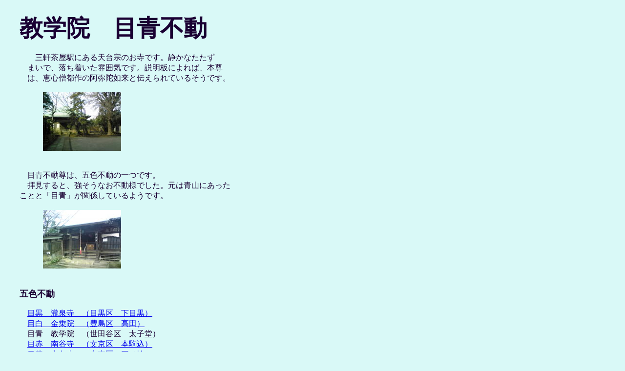

--- FILE ---
content_type: text/html
request_url: http://goodstudy.jp/kyougakuin.htm
body_size: 1544
content:
<!DOCTYPE HTML PUBLIC "-//W3C//DTD HTML 4.01 Transitional//EN">
<HTML>
<HEAD>
<META name="GENERATOR" content="IBM WebSphere Homepage Builder V6.0.1 for Windows">
<META http-equiv="Content-Type" content="text/html; charset=Shift_JIS">
<META http-equiv="Content-Style-Type" content="text/css">
<TITLE>教学院</TITLE>
</HEAD>
<BODY bgcolor="#d9f9f7" text="#1a0033">
<P><BR>
　　<B><FONT size="+4" face="HG正楷書体-PRO">教学院　目青不動</FONT></B><BR>
<BR>
　　　　三軒茶屋駅にある天台宗のお寺です。静かなたたず<BR>
　　　まいで、落ち着いた雰囲気です。説明板によれば、本尊<BR>
　　　は、恵心僧都作の阿弥陀如来と伝えられているそうです。<BR>
<BR>
　　　　　<IMG src="Image25711.jpg" width="160" height="120" border="0"><BR>
<BR>
　　　<BR>
　　　目青不動尊は、五色不動の一つです。<BR>
　　　拝見すると、強そうなお不動様でした。元は青山にあった<BR>
　　ことと「目青」が関係しているようです。<BR>
<BR>
　　　　　<IMG src="Image2581.jpg" width="160" height="120" border="0"><BR>
<BR>
<BR>
　　<FONT size="+1"><B>五色不動</B></FONT><BR>
<BR>
　　　<A href="meguro hudou.htm">目黒　瀧泉寺　（目黒区　下目黒）</A><BR>
　　　<A href="mejiro konjyouin.htm">目白　金乗院　（豊島区　高田）</A><BR>
　　　目青　教学院　（世田谷区　太子堂）<BR>
　　　<A href="meakahudou.htm">目赤　南谷寺　（文京区　本駒込）</A><BR>
　　　<A href="meki hudou.htm">目黄　永久寺　（台東区　三ノ輪）</A><BR>
　　　目黄　最勝寺　（江戸川区　平井）<BR>
<BR>
　　　　　　　　　　　　　　　　　<A href="http://www.goodstudy.jp/">Ｇｏｏｄ　Ｓｔｕｄｙ　良学舎<BR>
</A></P>
</BODY>
</HTML>